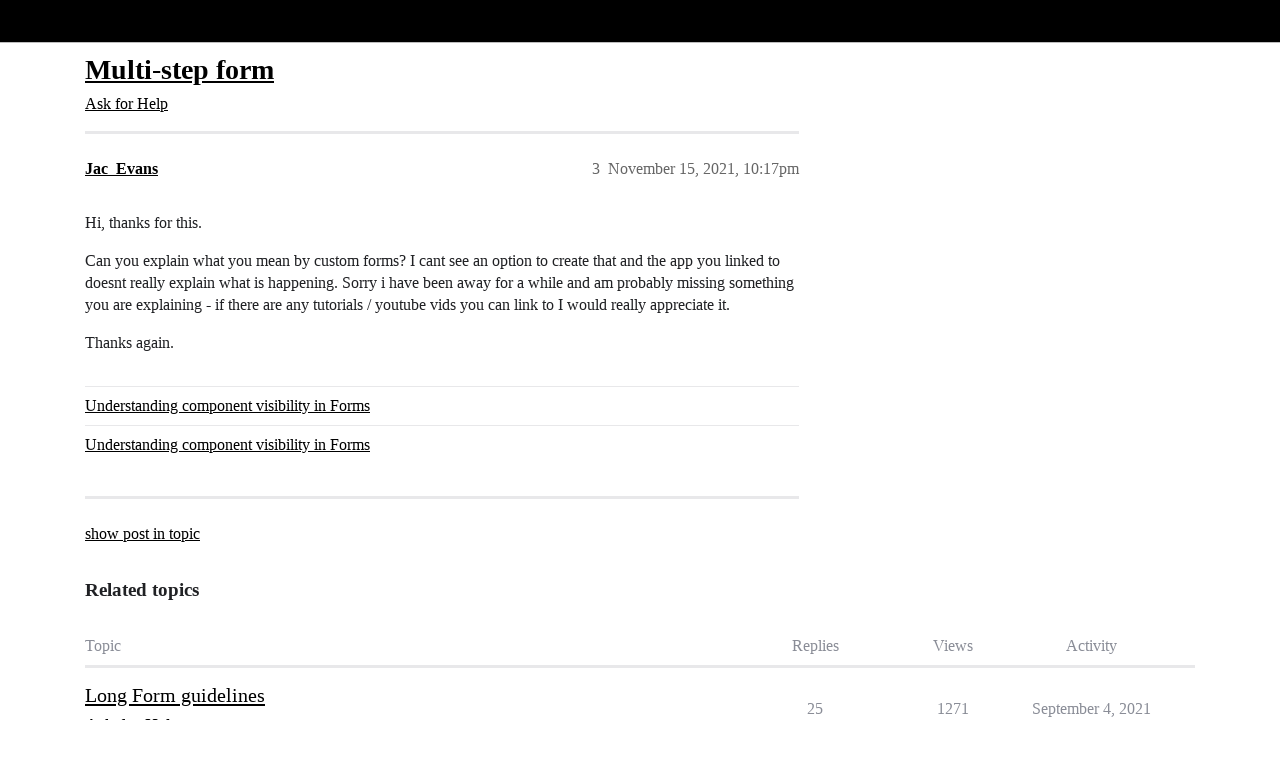

--- FILE ---
content_type: text/html; charset=utf-8
request_url: https://community.glideapps.com/t/multi-step-form/34556/3
body_size: 5045
content:
<!DOCTYPE html>
<html lang="en">
  <head>
    <meta charset="utf-8">
    <title>Multi-step form - #3 by Jac_Evans - Ask for Help - Glide Community</title>
    <meta name="description" content="Hello, 
In my app I would like a user to be able to do this: 

Input a date + some other details. Click next.
Input more information and refer back to the date in step 1
Input info in a final screen and click submit

I h&amp;hellip;">
    <meta name="generator" content="Discourse 2026.1.0-latest - https://github.com/discourse/discourse version e47c03d223945e2c161e14ba0974f45114ae4ef5">
<link rel="icon" type="image/png" href="https://us1.discourse-cdn.com/flex002/uploads/glideapps/optimized/3X/8/e/8e6a49b77ba68530035129040f3be9a9f0bbc4d4_2_32x32.png">
<link rel="apple-touch-icon" type="image/png" href="https://us1.discourse-cdn.com/flex002/uploads/glideapps/optimized/3X/9/6/96d807f11c963d8172e3b836c3b6e02f332832b7_2_180x180.png">
<meta name="theme-color" media="(prefers-color-scheme: light)" content="#000000">
<meta name="theme-color" media="(prefers-color-scheme: dark)" content="#000000">

<meta name="color-scheme" content="light dark">

<meta name="viewport" content="width=device-width, initial-scale=1.0, minimum-scale=1.0, viewport-fit=cover">
<link rel="canonical" href="https://community.glideapps.com/t/multi-step-form/34556" />


<link rel="search" type="application/opensearchdescription+xml" href="https://community.glideapps.com/opensearch.xml" title="Glide Community Search">

    
    <link href="https://sea2.discourse-cdn.com/flex002/stylesheets/color_definitions_glide-light_2_3_e786f05ee6bd7e3f502d188c9313615f31bd093b.css?__ws=community.glideapps.com" media="(prefers-color-scheme: light)" rel="stylesheet" class="light-scheme" data-scheme-id="2"/><link href="https://sea2.discourse-cdn.com/flex002/stylesheets/color_definitions_glide-dark_1_3_722432a26e7d381cc653b676dcd78e6ead19fe7d.css?__ws=community.glideapps.com" media="(prefers-color-scheme: dark)" rel="stylesheet" class="dark-scheme" data-scheme-id="1"/>

<link href="https://sea2.discourse-cdn.com/flex002/stylesheets/common_edafea05f5ab848107675da8af8c0c924a698445.css?__ws=community.glideapps.com" media="all" rel="stylesheet" data-target="common"  />

  <link href="https://sea2.discourse-cdn.com/flex002/stylesheets/mobile_edafea05f5ab848107675da8af8c0c924a698445.css?__ws=community.glideapps.com" media="(max-width: 39.99999rem)" rel="stylesheet" data-target="mobile"  />
  <link href="https://sea2.discourse-cdn.com/flex002/stylesheets/desktop_edafea05f5ab848107675da8af8c0c924a698445.css?__ws=community.glideapps.com" media="(min-width: 40rem)" rel="stylesheet" data-target="desktop"  />



    <link href="https://sea2.discourse-cdn.com/flex002/stylesheets/automation_edafea05f5ab848107675da8af8c0c924a698445.css?__ws=community.glideapps.com" media="all" rel="stylesheet" data-target="automation"  />
    <link href="https://sea2.discourse-cdn.com/flex002/stylesheets/chat_edafea05f5ab848107675da8af8c0c924a698445.css?__ws=community.glideapps.com" media="all" rel="stylesheet" data-target="chat"  />
    <link href="https://sea2.discourse-cdn.com/flex002/stylesheets/checklist_edafea05f5ab848107675da8af8c0c924a698445.css?__ws=community.glideapps.com" media="all" rel="stylesheet" data-target="checklist"  />
    <link href="https://sea2.discourse-cdn.com/flex002/stylesheets/discourse-ai_edafea05f5ab848107675da8af8c0c924a698445.css?__ws=community.glideapps.com" media="all" rel="stylesheet" data-target="discourse-ai"  />
    <link href="https://sea2.discourse-cdn.com/flex002/stylesheets/discourse-cakeday_edafea05f5ab848107675da8af8c0c924a698445.css?__ws=community.glideapps.com" media="all" rel="stylesheet" data-target="discourse-cakeday"  />
    <link href="https://sea2.discourse-cdn.com/flex002/stylesheets/discourse-chat-integration_edafea05f5ab848107675da8af8c0c924a698445.css?__ws=community.glideapps.com" media="all" rel="stylesheet" data-target="discourse-chat-integration"  />
    <link href="https://sea2.discourse-cdn.com/flex002/stylesheets/discourse-data-explorer_edafea05f5ab848107675da8af8c0c924a698445.css?__ws=community.glideapps.com" media="all" rel="stylesheet" data-target="discourse-data-explorer"  />
    <link href="https://sea2.discourse-cdn.com/flex002/stylesheets/discourse-details_edafea05f5ab848107675da8af8c0c924a698445.css?__ws=community.glideapps.com" media="all" rel="stylesheet" data-target="discourse-details"  />
    <link href="https://sea2.discourse-cdn.com/flex002/stylesheets/discourse-docs_edafea05f5ab848107675da8af8c0c924a698445.css?__ws=community.glideapps.com" media="all" rel="stylesheet" data-target="discourse-docs"  />
    <link href="https://sea2.discourse-cdn.com/flex002/stylesheets/discourse-gamification_edafea05f5ab848107675da8af8c0c924a698445.css?__ws=community.glideapps.com" media="all" rel="stylesheet" data-target="discourse-gamification"  />
    <link href="https://sea2.discourse-cdn.com/flex002/stylesheets/discourse-github_edafea05f5ab848107675da8af8c0c924a698445.css?__ws=community.glideapps.com" media="all" rel="stylesheet" data-target="discourse-github"  />
    <link href="https://sea2.discourse-cdn.com/flex002/stylesheets/discourse-lazy-videos_edafea05f5ab848107675da8af8c0c924a698445.css?__ws=community.glideapps.com" media="all" rel="stylesheet" data-target="discourse-lazy-videos"  />
    <link href="https://sea2.discourse-cdn.com/flex002/stylesheets/discourse-local-dates_edafea05f5ab848107675da8af8c0c924a698445.css?__ws=community.glideapps.com" media="all" rel="stylesheet" data-target="discourse-local-dates"  />
    <link href="https://sea2.discourse-cdn.com/flex002/stylesheets/discourse-policy_edafea05f5ab848107675da8af8c0c924a698445.css?__ws=community.glideapps.com" media="all" rel="stylesheet" data-target="discourse-policy"  />
    <link href="https://sea2.discourse-cdn.com/flex002/stylesheets/discourse-post-voting_edafea05f5ab848107675da8af8c0c924a698445.css?__ws=community.glideapps.com" media="all" rel="stylesheet" data-target="discourse-post-voting"  />
    <link href="https://sea2.discourse-cdn.com/flex002/stylesheets/discourse-presence_edafea05f5ab848107675da8af8c0c924a698445.css?__ws=community.glideapps.com" media="all" rel="stylesheet" data-target="discourse-presence"  />
    <link href="https://sea2.discourse-cdn.com/flex002/stylesheets/discourse-reactions_edafea05f5ab848107675da8af8c0c924a698445.css?__ws=community.glideapps.com" media="all" rel="stylesheet" data-target="discourse-reactions"  />
    <link href="https://sea2.discourse-cdn.com/flex002/stylesheets/discourse-solved_edafea05f5ab848107675da8af8c0c924a698445.css?__ws=community.glideapps.com" media="all" rel="stylesheet" data-target="discourse-solved"  />
    <link href="https://sea2.discourse-cdn.com/flex002/stylesheets/discourse-templates_edafea05f5ab848107675da8af8c0c924a698445.css?__ws=community.glideapps.com" media="all" rel="stylesheet" data-target="discourse-templates"  />
    <link href="https://sea2.discourse-cdn.com/flex002/stylesheets/discourse-topic-voting_edafea05f5ab848107675da8af8c0c924a698445.css?__ws=community.glideapps.com" media="all" rel="stylesheet" data-target="discourse-topic-voting"  />
    <link href="https://sea2.discourse-cdn.com/flex002/stylesheets/discourse-user-notes_edafea05f5ab848107675da8af8c0c924a698445.css?__ws=community.glideapps.com" media="all" rel="stylesheet" data-target="discourse-user-notes"  />
    <link href="https://sea2.discourse-cdn.com/flex002/stylesheets/discourse-yearly-review_edafea05f5ab848107675da8af8c0c924a698445.css?__ws=community.glideapps.com" media="all" rel="stylesheet" data-target="discourse-yearly-review"  />
    <link href="https://sea2.discourse-cdn.com/flex002/stylesheets/footnote_edafea05f5ab848107675da8af8c0c924a698445.css?__ws=community.glideapps.com" media="all" rel="stylesheet" data-target="footnote"  />
    <link href="https://sea2.discourse-cdn.com/flex002/stylesheets/hosted-site_edafea05f5ab848107675da8af8c0c924a698445.css?__ws=community.glideapps.com" media="all" rel="stylesheet" data-target="hosted-site"  />
    <link href="https://sea2.discourse-cdn.com/flex002/stylesheets/poll_edafea05f5ab848107675da8af8c0c924a698445.css?__ws=community.glideapps.com" media="all" rel="stylesheet" data-target="poll"  />
    <link href="https://sea2.discourse-cdn.com/flex002/stylesheets/spoiler-alert_edafea05f5ab848107675da8af8c0c924a698445.css?__ws=community.glideapps.com" media="all" rel="stylesheet" data-target="spoiler-alert"  />
    <link href="https://sea2.discourse-cdn.com/flex002/stylesheets/chat_mobile_edafea05f5ab848107675da8af8c0c924a698445.css?__ws=community.glideapps.com" media="(max-width: 39.99999rem)" rel="stylesheet" data-target="chat_mobile"  />
    <link href="https://sea2.discourse-cdn.com/flex002/stylesheets/discourse-ai_mobile_edafea05f5ab848107675da8af8c0c924a698445.css?__ws=community.glideapps.com" media="(max-width: 39.99999rem)" rel="stylesheet" data-target="discourse-ai_mobile"  />
    <link href="https://sea2.discourse-cdn.com/flex002/stylesheets/discourse-gamification_mobile_edafea05f5ab848107675da8af8c0c924a698445.css?__ws=community.glideapps.com" media="(max-width: 39.99999rem)" rel="stylesheet" data-target="discourse-gamification_mobile"  />
    <link href="https://sea2.discourse-cdn.com/flex002/stylesheets/discourse-post-voting_mobile_edafea05f5ab848107675da8af8c0c924a698445.css?__ws=community.glideapps.com" media="(max-width: 39.99999rem)" rel="stylesheet" data-target="discourse-post-voting_mobile"  />
    <link href="https://sea2.discourse-cdn.com/flex002/stylesheets/discourse-reactions_mobile_edafea05f5ab848107675da8af8c0c924a698445.css?__ws=community.glideapps.com" media="(max-width: 39.99999rem)" rel="stylesheet" data-target="discourse-reactions_mobile"  />
    <link href="https://sea2.discourse-cdn.com/flex002/stylesheets/discourse-solved_mobile_edafea05f5ab848107675da8af8c0c924a698445.css?__ws=community.glideapps.com" media="(max-width: 39.99999rem)" rel="stylesheet" data-target="discourse-solved_mobile"  />
    <link href="https://sea2.discourse-cdn.com/flex002/stylesheets/discourse-topic-voting_mobile_edafea05f5ab848107675da8af8c0c924a698445.css?__ws=community.glideapps.com" media="(max-width: 39.99999rem)" rel="stylesheet" data-target="discourse-topic-voting_mobile"  />
    <link href="https://sea2.discourse-cdn.com/flex002/stylesheets/chat_desktop_edafea05f5ab848107675da8af8c0c924a698445.css?__ws=community.glideapps.com" media="(min-width: 40rem)" rel="stylesheet" data-target="chat_desktop"  />
    <link href="https://sea2.discourse-cdn.com/flex002/stylesheets/discourse-ai_desktop_edafea05f5ab848107675da8af8c0c924a698445.css?__ws=community.glideapps.com" media="(min-width: 40rem)" rel="stylesheet" data-target="discourse-ai_desktop"  />
    <link href="https://sea2.discourse-cdn.com/flex002/stylesheets/discourse-gamification_desktop_edafea05f5ab848107675da8af8c0c924a698445.css?__ws=community.glideapps.com" media="(min-width: 40rem)" rel="stylesheet" data-target="discourse-gamification_desktop"  />
    <link href="https://sea2.discourse-cdn.com/flex002/stylesheets/discourse-post-voting_desktop_edafea05f5ab848107675da8af8c0c924a698445.css?__ws=community.glideapps.com" media="(min-width: 40rem)" rel="stylesheet" data-target="discourse-post-voting_desktop"  />
    <link href="https://sea2.discourse-cdn.com/flex002/stylesheets/discourse-reactions_desktop_edafea05f5ab848107675da8af8c0c924a698445.css?__ws=community.glideapps.com" media="(min-width: 40rem)" rel="stylesheet" data-target="discourse-reactions_desktop"  />
    <link href="https://sea2.discourse-cdn.com/flex002/stylesheets/discourse-topic-voting_desktop_edafea05f5ab848107675da8af8c0c924a698445.css?__ws=community.glideapps.com" media="(min-width: 40rem)" rel="stylesheet" data-target="discourse-topic-voting_desktop"  />
    <link href="https://sea2.discourse-cdn.com/flex002/stylesheets/poll_desktop_edafea05f5ab848107675da8af8c0c924a698445.css?__ws=community.glideapps.com" media="(min-width: 40rem)" rel="stylesheet" data-target="poll_desktop"  />

  <link href="https://sea2.discourse-cdn.com/flex002/stylesheets/common_theme_10_ff3099afa0e3ec9670102dc7d48af3263ac7870d.css?__ws=community.glideapps.com" media="all" rel="stylesheet" data-target="common_theme" data-theme-id="10" data-theme-name="custom header links"/>
<link href="https://sea2.discourse-cdn.com/flex002/stylesheets/common_theme_3_0f714c6b3b9b9f1553c8a8fbe64f36fdd0ae5939.css?__ws=community.glideapps.com" media="all" rel="stylesheet" data-target="common_theme" data-theme-id="3" data-theme-name="default"/>
    
    

    <meta name="google-site-verification" content="nhpl-bWF0A0fZOPH6TkF8coPRnA5AcKcvE3Py0txlQ4">
<script defer="" src="https://sea2.discourse-cdn.com/flex002/theme-javascripts/aebf8309bacf0f435e657fed1f3bddab6f580195.js?__ws=community.glideapps.com" data-theme-id="3" nonce="iXIlTdmLOn5njVOOR33K6oAXF"></script>
    <meta id="data-ga-universal-analytics" data-tracking-code="G-MB6SN3XQYK" data-json="{&quot;cookieDomain&quot;:&quot;auto&quot;}" data-auto-link-domains="">

  <script async src="https://www.googletagmanager.com/gtag/js?id=G-MB6SN3XQYK" nonce="iXIlTdmLOn5njVOOR33K6oAXF"></script>
  <script defer src="https://us1.discourse-cdn.com/flex002/assets/google-universal-analytics-v4-ba0fc09a.br.js" data-discourse-entrypoint="google-universal-analytics-v4" nonce="iXIlTdmLOn5njVOOR33K6oAXF"></script>


        <link rel="alternate nofollow" type="application/rss+xml" title="RSS feed of &#39;Multi-step form&#39;" href="https://community.glideapps.com/t/multi-step-form/34556.rss" />
    <meta property="og:site_name" content="Glide Community" />
<meta property="og:type" content="website" />
<meta name="twitter:card" content="summary_large_image" />
<meta name="twitter:image" content="https://us1.discourse-cdn.com/flex002/uploads/glideapps/original/3X/7/1/71a502e8478399a76a020d0b12968bc97a96683a.png" />
<meta property="og:image" content="https://us1.discourse-cdn.com/flex002/uploads/glideapps/original/3X/8/6/8629e7639ae7b89bc6d3b483d3a56f18fec27be3.png" />
<meta property="og:url" content="https://community.glideapps.com/t/multi-step-form/34556/3" />
<meta name="twitter:url" content="https://community.glideapps.com/t/multi-step-form/34556/3" />
<meta property="og:title" content="Multi-step form" />
<meta name="twitter:title" content="Multi-step form" />
<meta property="og:description" content="Hi, thanks for this.  Can you explain what you mean by custom forms? I cant see an option to create that and the app you linked to doesnt really explain what is happening. Sorry i have been away for a while and am probably missing something you are explaining - if there are any tutorials / youtube vids you can link to I would really appreciate it.  Thanks again." />
<meta name="twitter:description" content="Hi, thanks for this.  Can you explain what you mean by custom forms? I cant see an option to create that and the app you linked to doesnt really explain what is happening. Sorry i have been away for a while and am probably missing something you are explaining - if there are any tutorials / youtube vids you can link to I would really appreciate it.  Thanks again." />
<meta property="og:article:section" content="Ask for Help" />
<meta property="og:article:section:color" content="887EF9" />
<meta property="article:published_time" content="2021-11-15T22:17:20+00:00" />
<meta property="og:ignore_canonical" content="true" />


    <script type="application/ld+json">{"@context":"http://schema.org","@type":"QAPage","name":"Multi-step form","mainEntity":{"@type":"Question","name":"Multi-step form","text":"Hello,\n\nIn my app I would like a user to be able to do this:\n\nInput a date + some other details. Click next.\n\nInput more information and refer back to the date in step 1\n\nInput info in a final screen and click submit\n\nI havent used glide for a while and am using the webapp builder. The plan was to ha&hellip;","upvoteCount":0,"answerCount":0,"datePublished":"2021-11-15T21:59:28.007Z","author":{"@type":"Person","name":"Jac_Evans","url":"https://community.glideapps.com/u/Jac_Evans"}}}</script>
  </head>
  <body class="crawler ">
    <!-- Test header -->
    <header>
  <a href="/">Glide Community</a>
</header>

    <div id="main-outlet" class="wrap" role="main">
        <div id="topic-title">
    <h1>
      <a href="/t/multi-step-form/34556">Multi-step form</a>
    </h1>

      <div class="topic-category" itemscope itemtype="http://schema.org/BreadcrumbList">
          <span itemprop="itemListElement" itemscope itemtype="http://schema.org/ListItem">
            <a href="/c/help-how-to/27" class="badge-wrapper bullet" itemprop="item">
              <span class='badge-category-bg' style='background-color: #887EF9'></span>
              <span class='badge-category clear-badge'>
                <span class='category-name' itemprop='name'>Ask for Help</span>
              </span>
            </a>
            <meta itemprop="position" content="1" />
          </span>
      </div>

  </div>

  

    <div itemscope itemtype='http://schema.org/DiscussionForumPosting'>
      <meta itemprop='headline' content='Multi-step form'>
      <link itemprop='url' href='https://community.glideapps.com/t/multi-step-form/34556'>
      <meta itemprop='datePublished' content='2021-11-15T21:59:28Z'>
        <meta itemprop='articleSection' content='Ask for Help'>
      <meta itemprop='keywords' content=''>
      <div itemprop='publisher' itemscope itemtype="http://schema.org/Organization">
        <meta itemprop='name' content='typeguard, Inc.'>
          <div itemprop='logo' itemscope itemtype="http://schema.org/ImageObject">
            <meta itemprop='url' content='https://us1.discourse-cdn.com/flex002/uploads/glideapps/original/3X/b/8/b8dde91e69cb508bcc9c917c1b937a891bffe354.png'>
          </div>
      </div>

          <span itemprop='author' itemscope itemtype="http://schema.org/Person">
            <meta itemprop='name' content='Jac_Evans'>
            <link itemprop='url' rel='nofollow' href='https://community.glideapps.com/u/Jac_Evans'>
          </span>
        <meta itemprop='text' content='Hello, 
In my app I would like a user to be able to do this: 

Input a date + some other details. Click next.
Input more information and refer back to the date in step 1
Input info in a final screen and click submit

I h&amp;hellip;'>

          <div id='post_3' itemprop='comment' itemscope itemtype='http://schema.org/Comment' class='topic-body crawler-post'>
            <div class='crawler-post-meta'>
              <span class="creator" itemprop="author" itemscope itemtype="http://schema.org/Person">
                <a itemprop="url" rel='nofollow' href='https://community.glideapps.com/u/Jac_Evans'><span itemprop='name'>Jac_Evans</span></a>
                
              </span>



              <span class="crawler-post-infos">
                  <time itemprop='datePublished' datetime='2021-11-15T22:17:20Z' class='post-time'>
                    November 15, 2021, 10:17pm
                  </time>
                  <meta itemprop='dateModified' content='2021-11-15T22:17:20Z'>
              <span itemprop='position'>3</span>
              </span>
            </div>
            <div class='post' itemprop='text'>
              <p>Hi, thanks for this.</p>
<p>Can you explain what you mean by custom forms? I cant see an option to create that and the app you linked to doesnt really explain what is happening. Sorry i have been away for a while and am probably missing something you are explaining - if there are any tutorials / youtube vids you can link to I would really appreciate it.</p>
<p>Thanks again.</p>
            </div>

            <div itemprop="interactionStatistic" itemscope itemtype="http://schema.org/InteractionCounter">
              <meta itemprop="interactionType" content="http://schema.org/LikeAction"/>
              <meta itemprop="userInteractionCount" content="0" />
              <span class='post-likes'></span>
            </div>

                <div class='crawler-linkback-list'>
                    <div>
                      <a href="https://community.glideapps.com/t/understanding-component-visibility-in-forms/35628">Understanding component visibility in Forms</a>
                    </div>
                    <div>
                      <a href="https://community.glideapps.com/t/understanding-component-visibility-in-forms/35628/5">Understanding component visibility in Forms</a>
                    </div>
                </div>

            
          </div>
    </div>

      <div role='navigation' itemscope itemtype='http://schema.org/SiteNavigationElement' class="topic-body crawler-post">
          <span itemprop='name'>
            <a itemprop="url" href="/t/multi-step-form/34556#post_3">show post in topic</a>
          </span>
      </div>

    <div id="related-topics" class="more-topics__list " role="complementary" aria-labelledby="related-topics-title">
  <h3 id="related-topics-title" class="more-topics__list-title">
    Related topics
  </h3>
  <div class="topic-list-container" itemscope itemtype='http://schema.org/ItemList'>
    <meta itemprop='itemListOrder' content='http://schema.org/ItemListOrderDescending'>
    <table class='topic-list'>
      <thead>
        <tr>
          <th>Topic</th>
          <th></th>
          <th class="replies">Replies</th>
          <th class="views">Views</th>
          <th>Activity</th>
        </tr>
      </thead>
      <tbody>
          <tr class="topic-list-item" id="topic-list-item-31216">
            <td class="main-link" itemprop='itemListElement' itemscope itemtype='http://schema.org/ListItem'>
              <meta itemprop='position' content='1'>
              <span class="link-top-line">
                <a itemprop='url' href='https://community.glideapps.com/t/long-form-guidelines/31216' class='title raw-link raw-topic-link'>Long Form guidelines</a>
              </span>
              <div class="link-bottom-line">
                  <a href='/c/help-how-to/27' class='badge-wrapper bullet'>
                    <span class='badge-category-bg' style='background-color: #887EF9'></span>
                    <span class='badge-category clear-badge'>
                      <span class='category-name'>Ask for Help</span>
                    </span>
                  </a>
                  <div class="discourse-tags">
                  </div>
              </div>
            </td>
            <td class="replies">
              <span class='posts' title='posts'>25</span>
            </td>
            <td class="views">
              <span class='views' title='views'>1271</span>
            </td>
            <td>
              September 4, 2021
            </td>
          </tr>
          <tr class="topic-list-item" id="topic-list-item-25014">
            <td class="main-link" itemprop='itemListElement' itemscope itemtype='http://schema.org/ListItem'>
              <meta itemprop='position' content='2'>
              <span class="link-top-line">
                <a itemprop='url' href='https://community.glideapps.com/t/how-do-i-create-a-custom-form/25014' class='title raw-link raw-topic-link'>How do I create a custom form?</a>
              </span>
              <div class="link-bottom-line">
                  <a href='/c/resources/24' class='badge-wrapper bullet'>
                    <span class='badge-category-bg' style='background-color: #25AAE2'></span>
                    <span class='badge-category clear-badge'>
                      <span class='category-name'>Community Resources</span>
                    </span>
                  </a>
                  <div class="discourse-tags">
                  </div>
              </div>
            </td>
            <td class="replies">
              <span class='posts' title='posts'>161</span>
            </td>
            <td class="views">
              <span class='views' title='views'>17853</span>
            </td>
            <td>
              March 24, 2025
            </td>
          </tr>
          <tr class="topic-list-item" id="topic-list-item-79631">
            <td class="main-link" itemprop='itemListElement' itemscope itemtype='http://schema.org/ListItem'>
              <meta itemprop='position' content='3'>
              <span class="link-top-line">
                <a itemprop='url' href='https://community.glideapps.com/t/multi-step-forms-with-multiple-submissions-per-user/79631' class='title raw-link raw-topic-link'>Multi-step forms with multiple submissions per user</a>
              </span>
              <div class="link-bottom-line">
                  <a href='/c/help-how-to/27' class='badge-wrapper bullet'>
                    <span class='badge-category-bg' style='background-color: #887EF9'></span>
                    <span class='badge-category clear-badge'>
                      <span class='category-name'>Ask for Help</span>
                    </span>
                  </a>
                  <div class="discourse-tags">
                  </div>
              </div>
            </td>
            <td class="replies">
              <span class='posts' title='posts'>9</span>
            </td>
            <td class="views">
              <span class='views' title='views'>74</span>
            </td>
            <td>
              February 1, 2025
            </td>
          </tr>
          <tr class="topic-list-item" id="topic-list-item-76715">
            <td class="main-link" itemprop='itemListElement' itemscope itemtype='http://schema.org/ListItem'>
              <meta itemprop='position' content='4'>
              <span class="link-top-line">
                <a itemprop='url' href='https://community.glideapps.com/t/creating-multi-step-form-on-detail-screen-or-show-new-screen/76715' class='title raw-link raw-topic-link'>Creating multi-step form on detail screen or Show New Screen</a>
              </span>
              <div class="link-bottom-line">
                  <a href='/c/help-how-to/27' class='badge-wrapper bullet'>
                    <span class='badge-category-bg' style='background-color: #887EF9'></span>
                    <span class='badge-category clear-badge'>
                      <span class='category-name'>Ask for Help</span>
                    </span>
                  </a>
                  <div class="discourse-tags">
                  </div>
              </div>
            </td>
            <td class="replies">
              <span class='posts' title='posts'>10</span>
            </td>
            <td class="views">
              <span class='views' title='views'>179</span>
            </td>
            <td>
              October 8, 2024
            </td>
          </tr>
          <tr class="topic-list-item" id="topic-list-item-36656">
            <td class="main-link" itemprop='itemListElement' itemscope itemtype='http://schema.org/ListItem'>
              <meta itemprop='position' content='5'>
              <span class="link-top-line">
                <a itemprop='url' href='https://community.glideapps.com/t/is-it-possible-to-submit-a-form-and-take-the-user-to-another-form-page-from-a-button-on-the-1st-form/36656' class='title raw-link raw-topic-link'>Is it possible to submit a form and take the user to another form page from a button on the 1st form?</a>
              </span>
              <div class="link-bottom-line">
                  <a href='/c/help-how-to/27' class='badge-wrapper bullet'>
                    <span class='badge-category-bg' style='background-color: #887EF9'></span>
                    <span class='badge-category clear-badge'>
                      <span class='category-name'>Ask for Help</span>
                    </span>
                  </a>
                  <div class="discourse-tags">
                  </div>
              </div>
            </td>
            <td class="replies">
              <span class='posts' title='posts'>8</span>
            </td>
            <td class="views">
              <span class='views' title='views'>944</span>
            </td>
            <td>
              January 5, 2022
            </td>
          </tr>
      </tbody>
    </table>
  </div>
</div>





    </div>
    <footer class="container wrap">
  <nav class='crawler-nav'>
    <ul>
      <li itemscope itemtype='http://schema.org/SiteNavigationElement'>
        <span itemprop='name'>
          <a href='/' itemprop="url">Home </a>
        </span>
      </li>
      <li itemscope itemtype='http://schema.org/SiteNavigationElement'>
        <span itemprop='name'>
          <a href='/categories' itemprop="url">Categories </a>
        </span>
      </li>
      <li itemscope itemtype='http://schema.org/SiteNavigationElement'>
        <span itemprop='name'>
          <a href='/guidelines' itemprop="url">Guidelines </a>
        </span>
      </li>
        <li itemscope itemtype='http://schema.org/SiteNavigationElement'>
          <span itemprop='name'>
            <a href='https://www.glideapps.com/legal/terms' itemprop="url">Terms of Service </a>
          </span>
        </li>
        <li itemscope itemtype='http://schema.org/SiteNavigationElement'>
          <span itemprop='name'>
            <a href='https://www.glideapps.com/legal/privacy' itemprop="url">Privacy Policy </a>
          </span>
        </li>
    </ul>
  </nav>
  <p class='powered-by-link'>Powered by <a href="https://www.discourse.org">Discourse</a>, best viewed with JavaScript enabled</p>
</footer>

    <div class="footer-copy">

<p>Glide's mission is to put the power, beauty, and magic of software development into the hands of a billion new creators. <a href="https://www.glideapps.com/jobs">Join us.</a></p>
<p><a href="https://community.glideapps.com/pub/code-of-conduct">Community Code of Conduct</a> | <a href="https://status.glideapps.com/">Status</a> | <a href="https://www.glideapps.com/legal/terms">Terms</a> | <a href="https://www.glideapps.com/legal/privacy">Privacy</a> | <a href="https://www.glideapps.com/legal/open-source">OSS</a> | <a href="https://glideapps.com/sitemap.xml">Sitemap</a> | <a href="mailto:hello@glideapps.com">Contact Us</a></p>

</div>
    <script type="text/javascript" id="hs-script-loader" async="" defer="" src="//js.hs-scripts.com/19936848.js" nonce="iXIlTdmLOn5njVOOR33K6oAXF"></script>
<noscript><iframe src="https://www.googletagmanager.com/ns.html?id=GTM-5MXCZVT" height="0" width="0" style="display:none;visibility:hidden"></iframe></noscript>
  </body>
  
</html>


--- FILE ---
content_type: text/css
request_url: https://sea2.discourse-cdn.com/flex002/stylesheets/discourse-post-voting_edafea05f5ab848107675da8af8c0c924a698445.css?__ws=community.glideapps.com
body_size: 1028
content:
.post-voting-topic .time-gap,.post-voting-topic .topic-post-visited-line,.post-voting-topic .timeline-date-wrapper,.post-voting-topic .timeline-last-read,.post-voting-topic .timeline-ago,.post-voting-topic-sort-by-activity .time-gap,.post-voting-topic-sort-by-activity .topic-post-visited-line,.post-voting-topic-sort-by-activity .timeline-date-wrapper,.post-voting-topic-sort-by-activity .timeline-last-read,.post-voting-topic-sort-by-activity .timeline-ago{display:none}.post-voting-topic .time-gap+.topic-post .topic-avatar,.post-voting-topic .time-gap+.topic-post .topic-body,.post-voting-topic .topic-post-visited+.topic-post .topic-avatar,.post-voting-topic .topic-post-visited+.topic-post .topic-body,.post-voting-topic-sort-by-activity .time-gap+.topic-post .topic-avatar,.post-voting-topic-sort-by-activity .time-gap+.topic-post .topic-body,.post-voting-topic-sort-by-activity .topic-post-visited+.topic-post .topic-avatar,.post-voting-topic-sort-by-activity .topic-post-visited+.topic-post .topic-body{border-top:1px solid var(--primary-low)}.post-voting-topic .posts-filtered-notice:empty,.post-voting-topic-sort-by-activity .posts-filtered-notice:empty{display:none}.post-voting-answers-header{box-sizing:border-box;display:flex;flex-direction:row;padding:.5em}.post-voting-answers-header .post-voting-answers-headers-count{font-size:var(--font-up-1)}.post-voting-answers-header .post-voting-answers-headers-sort{margin-left:auto}.post-voting-answers-header .post-voting-answers-headers-sort .btn{color:var(--primary-high);border:1px solid var(--primary-low-mid)}.post-voting-answers-header .post-voting-answers-headers-sort .btn:hover{background-color:var(--primary-very-low)}.post-voting-answers-header .post-voting-answers-headers-sort .btn+.btn{margin-left:.3em}.post-voting-answers-header .post-voting-answers-headers-sort .btn:first-of-type{margin-left:.5em}.post-voting-answers-header .post-voting-answers-headers-sort .btn.active[disabled]{background-color:var(--primary-low);color:var(--primary);opacity:1;cursor:default}.rtl .qa-answers-header .qa-answers-headers-sort{margin-left:unset;margin-right:auto}.rtl .qa-answers-header .qa-answers-headers-sort .btn+.btn{margin-left:0;margin-right:.3em}.rtl .qa-answers-header .qa-answers-headers-sort .btn:first-of-type{margin-left:0;margin-right:.5em}.post-voting-comments{width:100%;padding-top:5px}.post-voting-comment{font-size:var(--font-down-1);border-top:1px solid var(--primary-low);display:flex;flex-direction:row;align-items:flex-start;padding:.7em 0;word-break:break-word}.post-voting-comment.post-voting-comment-deleted{background-color:var(--danger-low-mid)}.post-voting-comment .post-voting-comment-actions-vote{margin-right:.5em;display:inline-grid;grid-auto-flow:column;align-items:flex-start}.post-voting-comment .post-voting-comment-actions-vote .post-voting-comment-actions-vote-count{text-align:center;width:auto;min-width:16px;padding:.1em 0;color:var(--primary-low-mid-or-secondary-high)}.post-voting-comment .post-voting-comment-actions-vote .btn{font-size:var(--font-up-3);background:none;padding:0}.post-voting-comment .post-voting-comment-actions-vote .btn.post-voting-button-voted .d-icon{color:var(--success)}.post-voting-comment .post-voting-comment-post .post-voting-comment-cooked p{display:inline}.post-voting-comment .post-voting-comment-post .post-voting-comment-info-separator{margin:0 .3em}.post-voting-comment .post-voting-comment-post .post-voting-comment-info-username{display:inline;margin-right:.3em}.post-voting-comment .post-voting-comment-post .post-voting-comment-info-created,.post-voting-comment .post-voting-comment-post .post-voting-comment-info-username-deleted{color:var(--primary-med-or-secondary-med)}.post-voting-comment .post-voting-comment-post .post-voting-comment-actions{display:none;margin-left:.3em}.post-voting-comment .post-voting-comment-post .post-voting-comment-actions .post-voting-comment-actions-edit-link{color:var(--primary-med-or-secondary-med);margin-right:.25em}.post-voting-comment .post-voting-comment-post .post-voting-comment-actions .post-voting-comment-actions-delete-link{color:var(--primary-med-or-secondary-med);margin-right:.25em}.post-voting-comment .post-voting-comment-post .post-voting-comment-actions .post-voting-comment-actions-delete-link:hover{color:var(--danger)}.post-voting-comment .post-voting-comment-post .post-voting-comment-actions .post-voting-comment-actions-flag-link{color:var(--primary-med-or-secondary-med)}.post-voting-comment .post-voting-comment-post .post-voting-comment-actions .post-voting-comment-actions-flag-link:hover{color:var(--danger)}.post-voting-comment .post-voting-comment-editor{margin:.5em 0;width:100%}.post-voting-comment .post-voting-comment-editor textarea{width:100%;margin-bottom:0}.post-voting-comment .post-voting-comment-editor .post-voting-comment-editor-cancel{margin-left:.5em}.post-voting-comment:hover .post-voting-comment-actions{display:inline-block}.post-voting-comment-composer{width:100%}.post-voting-comment-composer .post-voting-comment-composer-textarea{width:100%;margin:.5em 0}.post-voting-comment-composer .post-voting-comment-composer-flash{width:100%;color:var(--primary-med-or-secondary-med);margin-bottom:.5em}.post-voting-comment-composer .post-voting-comment-composer-flash.error{color:var(--danger-hover)}.post-voting-comments-menu{font-size:var(--font-down-1);margin:0}.post-voting-comments-menu .post-voting-comments-menu-composer-cancel{margin-left:.5em}.post-voting-comments-menu .post-voting-comments-menu-separator{margin:0 .8em;display:inline}.post-voting-comments-menu .post-voting-comments-menu-separator::after{content:"|"}.post-voting-comments-menu .post-voting-comments-menu-show-more,.post-voting-comments-menu .post-voting-comments-menu-add-link{display:inline}.post-voting-post{position:relative;display:flex;flex-direction:column;align-items:center;justify-content:center;margin-top:.5em}.post-voting-post .post-voting-button{padding-top:.1em;padding-bottom:.1em;font-size:var(--font-up-5)}.post-voting-post .post-voting-post-list{position:absolute;z-index:2;background-color:var(--secondary);border:1px solid var(--primary-low);box-shadow:var(--shadow-card);display:flex;flex-direction:column;top:4em;padding:.5em;max-width:90vw;overflow:auto}.post-voting-post .post-voting-post-list .post-voting-post-list-voters-wrapper{display:flex;flex-direction:row}.post-voting-post .post-voting-post-list-voters{display:flex}.post-voting-post .post-voting-post-list-voters a{margin-left:.25em;margin-bottom:.25em}.post-voting-post .post-voting-post-list-count,.post-voting-post .post-voting-post-list-icon{margin:.15em .25em 0 .25em;font-size:var(--font-up-1);color:var(--primary-low-mid)}.post-voting-post .post-voting-button-voted .d-icon{color:var(--success)}.post-voting-post .post-voting-post-toggle-voters{padding-top:0;padding-bottom:0}body.crawler .crawler-post,body>noscript .crawler-post{border-top:3px solid var(--primary-low)}body.crawler .post-voting-comments,body>noscript .post-voting-comments{padding-top:15px}body.crawler .post-voting-comments .post-voting-comment-row,body>noscript .post-voting-comments .post-voting-comment-row{display:flex;border-top:1px solid var(--primary-low);padding:5px 0 5px 0}body.crawler .post-voting-comments .post-voting-comment-row .post-voting-comment-cooked p,body.crawler .post-voting-comments .post-voting-comment-row .post-voting-comment-creator,body>noscript .post-voting-comments .post-voting-comment-row .post-voting-comment-cooked p,body>noscript .post-voting-comments .post-voting-comment-row .post-voting-comment-creator{display:inline}body.crawler .post-voting-comments .post-voting-comment-row .post-voting-comment-info-separator,body>noscript .post-voting-comments .post-voting-comment-row .post-voting-comment-info-separator{display:inline;margin:0 .3em}body.crawler .post-voting-answer-count,body>noscript .post-voting-answer-count{padding-top:20px}body.crawler .post-voting-answer-count .post-voting-answer-count-span,body>noscript .post-voting-answer-count .post-voting-answer-count-span{display:none}
/*# sourceMappingURL=discourse-post-voting_edafea05f5ab848107675da8af8c0c924a698445.css.map?__ws=community.glideapps.com */

--- FILE ---
content_type: text/css
request_url: https://sea2.discourse-cdn.com/flex002/stylesheets/discourse-yearly-review_edafea05f5ab848107675da8af8c0c924a698445.css?__ws=community.glideapps.com
body_size: 4
content:
[data-review-topic-users=true] table,[data-review-featured-topics=true] table{width:100%}[data-review-topic-users=true] table th,[data-review-featured-topics=true] table th{text-align:left}[data-review-topic-users=true] table th{width:50%}[data-review-topic-users=true] table td:first-child img{border-radius:50%}[data-review-topic-users=true] table table tr{border-top:none;border-bottom:none}[data-review-topic-users=true] table table tbody{border-top:none}[data-review-topic-users=true] table table td{text-align:left;padding-left:0}[data-review-topic-users=true] table table td:first-child{width:25px}[data-review-users=true] span{white-space:pre;display:inline-block;margin-bottom:4px}[data-review-featured-topics=true] table th:first-child{width:10%}[data-review-featured-topics=true] table th:nth-child(2){width:60%}[data-review-featured-topics=true] table th:last-child{width:30%}[data-review-featured-topics=true] table td:first-child img{border-radius:50%}
/*# sourceMappingURL=discourse-yearly-review_edafea05f5ab848107675da8af8c0c924a698445.css.map?__ws=community.glideapps.com */

--- FILE ---
content_type: text/css
request_url: https://sea2.discourse-cdn.com/flex002/stylesheets/spoiler-alert_edafea05f5ab848107675da8af8c0c924a698445.css?__ws=community.glideapps.com
body_size: 155
content:
.spoiled{cursor:auto;transform:translateZ(0)}.spoiled .lightbox .meta{display:none}.spoiled svg{vertical-align:middle}.spoiler-blurred{cursor:default;-webkit-user-select:none;user-select:none;cursor:pointer;filter:blur(0.5em)}.spoiler-blurred a,.spoiler-blurred area,.spoiler-blurred audio,.spoiler-blurred button,.spoiler-blurred details,.spoiler-blurred embed,.spoiler-blurred iframe,.spoiler-blurred img.animated,.spoiler-blurred input,.spoiler-blurred map,.spoiler-blurred object,.spoiler-blurred option,.spoiler-blurred portal,.spoiler-blurred select,.spoiler-blurred textarea,.spoiler-blurred track,.spoiler-blurred video,.spoiler-blurred .lightbox{pointer-events:none}.spoiler-blurred img{filter:blur(1em)}.discourse-no-touch .spoiler-blurred:hover,.discourse-no-touch .spoiler-blurred:focus{filter:blur(0.18em)}.discourse-no-touch .spoiler-blurred:hover img,.discourse-no-touch .spoiler-blurred:focus img{filter:blur(0.5em)}.ProseMirror .spoiled{padding-inline:var(--space-1)}.ProseMirror .spoiled:not(.spoiler-blurred){border-radius:var(--d-border-radius);box-shadow:0 0 4px 4px rgb(var(--primary-rgb), 0.2);max-width:100%}.ProseMirror .spoiled.spoiler-blurred{-webkit-user-select:auto;user-select:auto}
/*# sourceMappingURL=spoiler-alert_edafea05f5ab848107675da8af8c0c924a698445.css.map?__ws=community.glideapps.com */

--- FILE ---
content_type: text/css
request_url: https://sea2.discourse-cdn.com/flex002/stylesheets/discourse-reactions_desktop_edafea05f5ab848107675da8af8c0c924a698445.css?__ws=community.glideapps.com
body_size: 0
content:
.desktop-view .fake-reaction{position:absolute;left:10px}.desktop-view nav.post-controls .show-replies{position:relative}.desktop-view .discourse-reactions-my-reaction{margin:.75em 0 0 3.5em}
/*# sourceMappingURL=discourse-reactions_desktop_edafea05f5ab848107675da8af8c0c924a698445.css.map?__ws=community.glideapps.com */

--- FILE ---
content_type: text/css
request_url: https://sea2.discourse-cdn.com/flex002/stylesheets/discourse-topic-voting_desktop_edafea05f5ab848107675da8af8c0c924a698445.css?__ws=community.glideapps.com
body_size: -138
content:
.vote-count-wrapper{font-size:var(--font-up-2);height:40px}
/*# sourceMappingURL=discourse-topic-voting_desktop_edafea05f5ab848107675da8af8c0c924a698445.css.map?__ws=community.glideapps.com */

--- FILE ---
content_type: text/css
request_url: https://sea2.discourse-cdn.com/flex002/stylesheets/discourse-post-voting_mobile_edafea05f5ab848107675da8af8c0c924a698445.css?__ws=community.glideapps.com
body_size: 374
content:
.post-voting-topic .post-voting-answers-header,.post-voting-topic-sort-by-activity .post-voting-answers-header{width:unset;padding:0;padding-bottom:1em;border-top:none;border-bottom:1px solid var(--primary-low);margin-bottom:1em}.post-voting-topic .topic-avatar,.post-voting-topic-sort-by-activity .topic-avatar{position:relative}.post-voting-topic .topic-body .cooked,.post-voting-topic-sort-by-activity .topic-body .cooked{margin-left:55px;min-height:55px}.post-voting-post{position:absolute;left:0;top:45px;width:45px}.post-voting-post .post-voting-post-list{left:-5px}
/*# sourceMappingURL=discourse-post-voting_mobile_edafea05f5ab848107675da8af8c0c924a698445.css.map?__ws=community.glideapps.com */

--- FILE ---
content_type: text/css
request_url: https://sea2.discourse-cdn.com/flex002/stylesheets/discourse-reactions_mobile_edafea05f5ab848107675da8af8c0c924a698445.css?__ws=community.glideapps.com
body_size: -10
content:
.mobile-view .fake-reaction{position:absolute;left:8px}.mobile-view .discourse-reactions-counter{margin:0}.mobile-view .discourse-reactions-actions-button-shim{display:inline-flex}
/*# sourceMappingURL=discourse-reactions_mobile_edafea05f5ab848107675da8af8c0c924a698445.css.map?__ws=community.glideapps.com */
